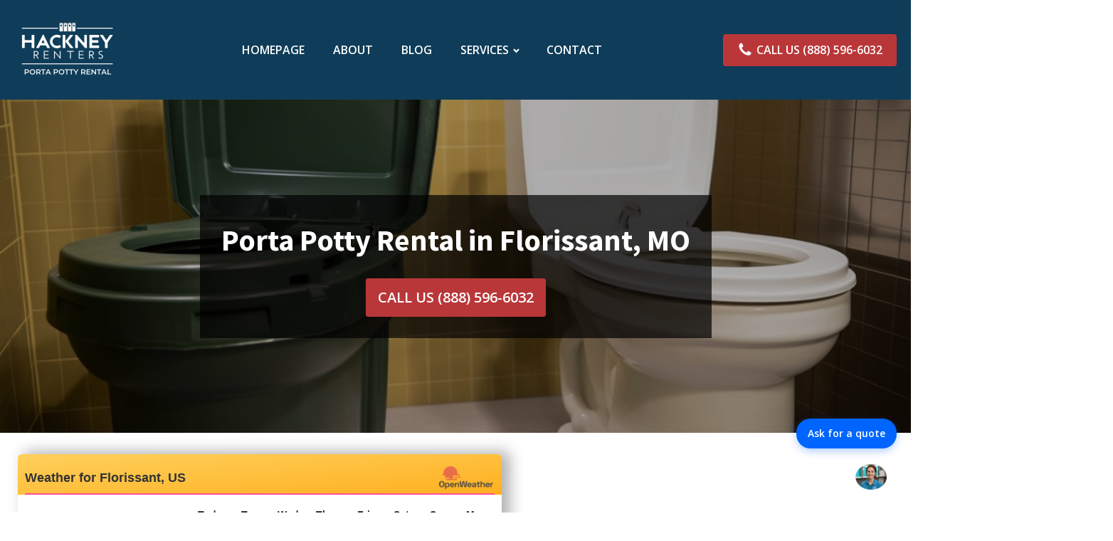

--- FILE ---
content_type: text/plain; charset=utf-8
request_url: https://api.openweathermap.org/data/2.5/widgets/forecast?id=4386802&units=imperial&cnt=8&appid=81792a6d4dd84df44a1904b1339e04e7&callback=jQuery341010101498971692835_1768812424323&_=1768812424325
body_size: 3222
content:
jQuery341010101498971692835_1768812424323({"city":{"id":4386802,"name":"Florissant","coord":{"lon":-90.3226,"lat":38.7892},"country":"US","population":0,"timezone":-21600},"cod":"200","message":1.5883846,"cnt":8,"list":[{"dt":1768845600,"sunrise":1768828576,"sunset":1768864045,"temp":{"day":18.01,"min":12.29,"max":27.81,"night":20.34,"eve":21.34,"morn":18.46},"feels_like":{"day":5.41,"night":12.07,"eve":11.97,"morn":5.86},"pressure":1032,"humidity":26,"weather":[{"id":801,"main":"Clouds","description":"few clouds","icon":"02d"}],"speed":16.49,"deg":313,"gust":35.63,"clouds":13,"pop":0},{"dt":1768932000,"sunrise":1768914946,"sunset":1768950511,"temp":{"day":31.23,"min":20.5,"max":35.56,"night":34.23,"eve":31.32,"morn":22.37},"feels_like":{"day":25.74,"night":26.04,"eve":25.93,"morn":15.87},"pressure":1030,"humidity":32,"weather":[{"id":802,"main":"Clouds","description":"scattered clouds","icon":"03d"}],"speed":11.92,"deg":188,"gust":37.49,"clouds":45,"pop":0},{"dt":1769018400,"sunrise":1769001313,"sunset":1769036979,"temp":{"day":41.81,"min":34.3,"max":45.05,"night":34.3,"eve":39.11,"morn":35.83},"feels_like":{"day":36.36,"night":28.38,"eve":35.06,"morn":28.47},"pressure":1021,"humidity":53,"weather":[{"id":800,"main":"Clear","description":"sky is clear","icon":"01d"}],"speed":12.28,"deg":199,"gust":38.27,"clouds":2,"pop":0},{"dt":1769104800,"sunrise":1769087679,"sunset":1769123446,"temp":{"day":32.07,"min":26.65,"max":34.54,"night":30.6,"eve":30.92,"morn":27.23},"feels_like":{"day":24.01,"night":30.6,"eve":26.71,"morn":17.87},"pressure":1029,"humidity":36,"weather":[{"id":802,"main":"Clouds","description":"scattered clouds","icon":"03d"}],"speed":10.07,"deg":315,"gust":27.22,"clouds":26,"pop":0},{"dt":1769191200,"sunrise":1769174044,"sunset":1769209915,"temp":{"day":19.67,"min":10.29,"max":30.4,"night":10.29,"eve":13.95,"morn":25.3},"feels_like":{"day":7.07,"night":-2.31,"eve":1.35,"morn":14.27},"pressure":1037,"humidity":31,"weather":[{"id":600,"main":"Snow","description":"light snow","icon":"13d"}],"speed":13.27,"deg":6,"gust":17.27,"clouds":100,"pop":0.2,"snow":0.21},{"dt":1769277600,"sunrise":1769260406,"sunset":1769296383,"temp":{"day":10.9,"min":5,"max":15.44,"night":14.86,"eve":15.03,"morn":5},"feels_like":{"day":0.77,"night":9.07,"eve":8.02,"morn":-7.6},"pressure":1043,"humidity":22,"weather":[{"id":804,"main":"Clouds","description":"overcast clouds","icon":"04d"}],"speed":12.5,"deg":12,"gust":16.46,"clouds":100,"pop":0},{"dt":1769364000,"sunrise":1769346766,"sunset":1769382852,"temp":{"day":31.23,"min":15.44,"max":38.25,"night":31.98,"eve":33.13,"morn":15.48},"feels_like":{"day":22.06,"night":24.08,"eve":27.66,"morn":6.6},"pressure":1026,"humidity":23,"weather":[{"id":800,"main":"Clear","description":"sky is clear","icon":"01d"}],"speed":11.43,"deg":222,"gust":28.1,"clouds":10,"pop":0},{"dt":1769450400,"sunrise":1769433125,"sunset":1769469321,"temp":{"day":25.45,"min":17.85,"max":29.75,"night":24.49,"eve":26.65,"morn":17.85},"feels_like":{"day":18.55,"night":17.96,"eve":19.45,"morn":7.14},"pressure":1038,"humidity":28,"weather":[{"id":800,"main":"Clear","description":"sky is clear","icon":"01d"}],"speed":11.72,"deg":357,"gust":23.53,"clouds":3,"pop":0}]})

--- FILE ---
content_type: text/plain; charset=utf-8
request_url: https://api.openweathermap.org/data/2.5/widgets/weather?id=4386802&units=imperial&appid=81792a6d4dd84df44a1904b1339e04e7&callback=jQuery341010101498971692835_1768812424323&_=1768812424324
body_size: 568
content:
jQuery341010101498971692835_1768812424323({"coord":{"lon":-90.3226,"lat":38.7892},"weather":[{"id":803,"main":"Clouds","description":"broken clouds","icon":"04n"}],"base":"stations","main":{"temp":26.64,"feels_like":14.29,"temp_min":23.22,"temp_max":28.33,"pressure":1022,"humidity":62,"sea_level":1022,"grnd_level":1004},"visibility":10000,"wind":{"speed":16.11,"deg":320,"gust":23.02},"clouds":{"all":75},"dt":1768812424,"sys":{"type":1,"id":5931,"country":"US","sunrise":1768828576,"sunset":1768864045},"timezone":-21600,"id":4386802,"name":"Florissant","cod":200})